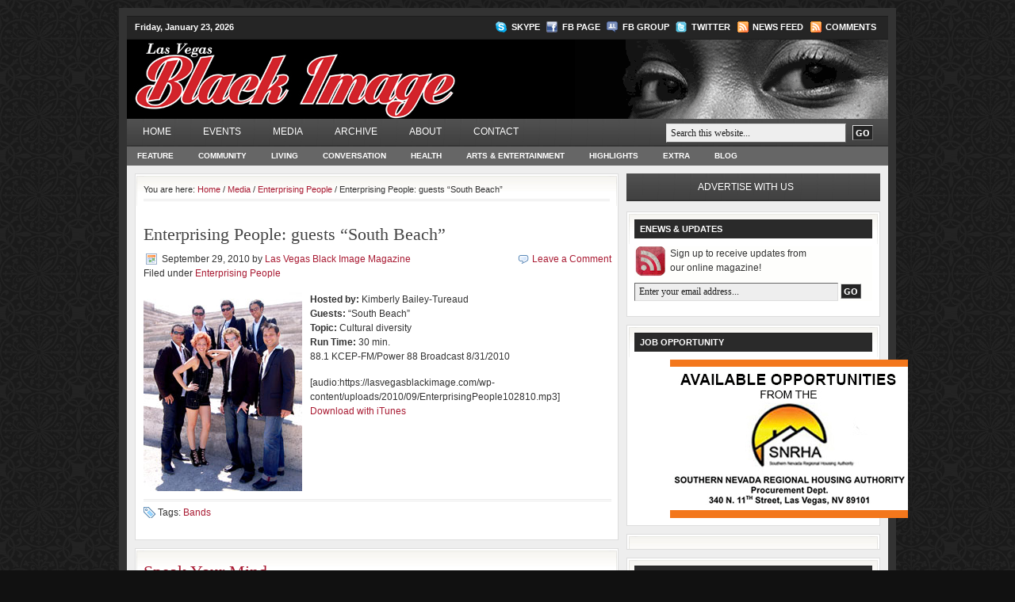

--- FILE ---
content_type: text/html; charset=utf-8
request_url: https://www.google.com/recaptcha/api2/aframe
body_size: 267
content:
<!DOCTYPE HTML><html><head><meta http-equiv="content-type" content="text/html; charset=UTF-8"></head><body><script nonce="h8T5DkwwxlGW5LK3pj0pXQ">/** Anti-fraud and anti-abuse applications only. See google.com/recaptcha */ try{var clients={'sodar':'https://pagead2.googlesyndication.com/pagead/sodar?'};window.addEventListener("message",function(a){try{if(a.source===window.parent){var b=JSON.parse(a.data);var c=clients[b['id']];if(c){var d=document.createElement('img');d.src=c+b['params']+'&rc='+(localStorage.getItem("rc::a")?sessionStorage.getItem("rc::b"):"");window.document.body.appendChild(d);sessionStorage.setItem("rc::e",parseInt(sessionStorage.getItem("rc::e")||0)+1);localStorage.setItem("rc::h",'1769176646756');}}}catch(b){}});window.parent.postMessage("_grecaptcha_ready", "*");}catch(b){}</script></body></html>